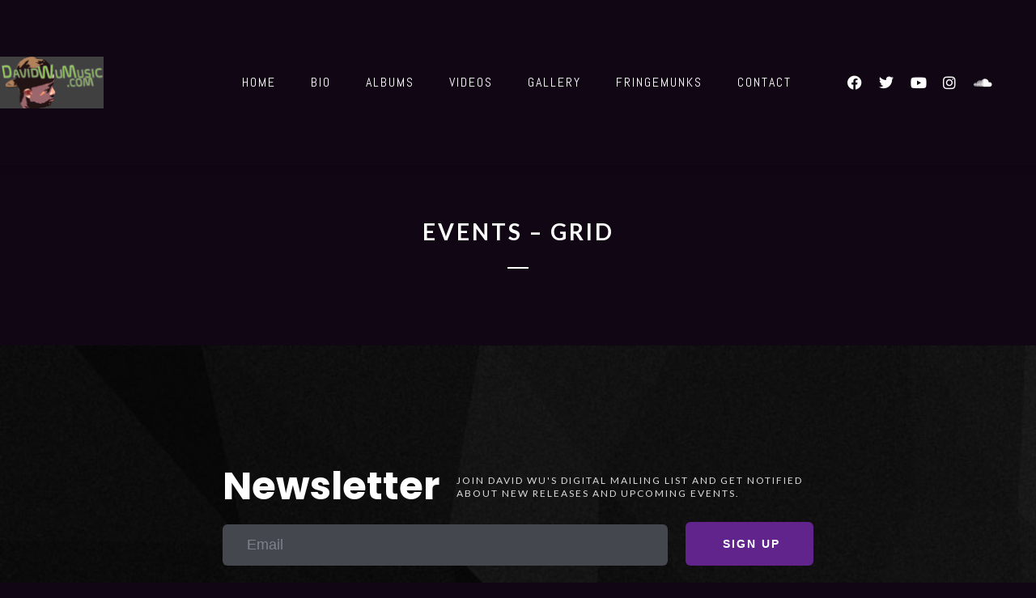

--- FILE ---
content_type: text/css; charset: UTF-8; Last-modified: Saturday 24th of January 2026 07:10:00 PM;charset=UTF-8
request_url: https://davidwumusic.com/?load=custom-style.css&ver=1769281799
body_size: 5257
content:

:root {
  --sr-global-body-bg-color:rgb(16, 6, 20);
  --sr-global-color1:#6400ff;
  --sr-global-color2:#19091f;
  --sr-global-color3:rgb(103, 38, 157);
  --sr-global-text-color1:rgb(149, 134, 164);
  --sr-global-text-color2:#ffffff;
  --sr-global-bt-text-color:#ffffff;
  --sr-global-bt-bg-color:rgb(81, 28, 124);
  --sr-global-bt-text-hover-color:#ffffff;
  --sr-global-bt-bg-hover-color:rgb(103, 38, 157);

}
@media screen and (max-width: 767px){#page-banner .page-banner-content h1.page-title{ font-size:36px;}#page-banner .page-banner-content h1.page-title{ line-height:36px;}#page-banner div.page-banner-content .page-subtitle{ font-size:14px;}#page-banner div.page-banner-content .page-subtitle{ line-height:14px;}#page-banner div.page-banner-content .sr-banner-catnames, #page-banner div.page-banner-content .sr-banner-catnames a{ font-size:14px;}}#overlay { 
	background-repeat: repeat;
	background-position: center center;
	background-attachment: initial;
	background-color: rgb(16, 6, 20);
}
body { 
	background-repeat: repeat;
	background-position: center center;
	background-attachment: initial;
	background-color: rgb(16, 6, 20);
}
#overlay .perspective { 
	background-attachment: initial;
	background-color: rgba(0, 0, 0, 0);
}

a,
code,
.tab-circle,
.wpb_content_element.circle a,
a.button-more,.pages a, .event-pagination button,
.pages .current,
.iron_widget_newsletter input[type="submit"]:hover,
.iron_widget_twitter .twitter-logo,
.iron_widget_twitter .twitter-logo-small,
.tab-circle,
a.sr_it-meta-author-link,
.post-categories a,
.post-tags a,
.comment-content a,
.comment-author .fn,
.comment-author .url,
.comment-reply-link,
.comment-reply-login,
.comment-meta a:hover,
.comment-reply-title small a:hover,
.comments-title,
.woocommerce-Reviews .comment-reply-title,
.woocommerce-Reviews .woocommerce-Reviews-title,
.sonaar-menu-box .nav-menu .current-menu-item > a,
.sonaar-menu-box .nav-menu .current-menu-parent > a,
.sonaar-menu-box .nav-menu .current-menu-ancestor > a,
.iron_widget_recent_tweets .meta .time a,
.carousel .sr_it-datetime,
.article .sr_it-datetime,
.sr_it-single-post time,
.meta .sr_it-datetime,
span.wpcf7-not-valid-tip-no-ajax,
.wpcf7-response-output,
.contact-box .phone,
.error,
.success span,
.concerts-list .title-row .date,
.concerts-list .expanded .title-row .link,
.iron_widget_newsletter label span,
.concerts-list .title-row .link,
.icon-concert-dropdown,
li.expanded .title-row .icon-concert-dropdown,
.media-block a:hover .media-decoration.media-audio,
.media-block a:hover .media-decoration.media-audio,
.media-decoration.media-video,
.carousel .video-box .btn-play,
.terms-list small,
.terms-list [class^="icon-"],
.terms-list [class*=" icon-"],
.nm_mc_form .nm_mc_button:hover,
.footer-wrapper-backtotop:hover,
#sidebar .panel-action,
.tweet_text a,
.iron_widget_newsletter .nm_mc_button input[type="submit"]:hover,
#footer .vc_row .iron_widget_newsletter input[type="submit"]:hover,
#footer .vc_row .nm_mc_form input[type="submit"]:hover,
.iron_widget_newsletter input[type="submit"],
.nm_mc_form input[type="submit"],
.event-more-button,
.sonaar-menu-box .nav-menu li:hover > a,
.sonaar-menu-box ul.nav-menu li.menu-item ul.sub-menu li:hover > a,
.sonaar-menu-box ul.nav-menu ul a:hover,
.sonaar-menu-box .nav-menu ul ul a:hover,
.sonaar-menu-box .nav-menu .has-drop-down ul a:hover,
.sonaar-menu-box .nav-menu li a.backbtn:hover,
.wpb_content_element a,
#sidebar .textwidget a,
.footer__widgets ul a,
.wooprice ins,
.woocommerce ul.products li.product .price,
.woocommerce-page ul.products li.product .price,
.woocommerce div.product span.price,
.woocommerce div.product p.price,
.woocommerce #content div.product span.price,
.woocommerce #content div.product p.price,
.woocommerce-page div.product span.price,
.woocommerce-page div.product p.price,
.woocommerce-page #content div.product span.price,
.woocommerce-page #content div.product p.price,
.wooprice,
.woocommerce .star-rating,
.woocommerce-page .star-rating,
.woocommerce nav.woocommerce-pagination ul li a,
.woocommerce nav.woocommerce-pagination ul li span,
.woocommerce #content nav.woocommerce-pagination ul li a,
.woocommerce #content nav.woocommerce-pagination ul li span,
.woocommerce-page nav.woocommerce-pagination ul li a,
.woocommerce-page nav.woocommerce-pagination ul li span,
.woocommerce-page #content nav.woocommerce-pagination ul li a,
.woocommerce-page #content nav.woocommerce-pagination ul li span,
.woocommerce table.cart a.remove,
.woocommerce #content table.cart a.remove,
.woocommerce-page table.cart a.remove,
.woocommerce-page #content table.cart a.remove,
.woocommerce .woocommerce-product-rating .star-rating,
.woocommerce-page .woocommerce-product-rating .star-rating,
.woo-thanks,
.infobox-icon,
a.back-btn,
.playlist_enabled .player-box .jp-playlist ul li .button,
.button.add_to_cart_button.product_type_simple,
.post-password-form input[type="submit"], .sonaar-menu-box
li:hover > .has-drop-down-a .sub-arrow i,
.social-networks a i:hover,
.sonaar-menu-box .side-menu .social-networks a i:hover,
.woocommerce a.button,
.woocommerce button.button,
.woocommerce input.button,
.woocommerce #respond input#submit,
.woocommerce #content input.button,
.woocommerce-page a.button,
.woocommerce-page button.button,
.woocommerce-page input.button,
.woocommerce-page #respond input#submit,
.woocommerce-page #content input.button,
.woocommerce a.button.alt,
.woocommerce button.button.alt,
.woocommerce input.button.alt,
.woocommerce #respond input#submit.alt,
.woocommerce #content input.button.alt,
.woocommerce-page a.button.alt,
.woocommerce-page button.button.alt,
.woocommerce-page input.button.alt,
.woocommerce-page #respond input#submit.alt,
.woocommerce-page #content input.button.alt,
.shipping-calculator-button,
.articles-classic .text-box a:hover h2,
.articles-classic a.readmore-classic:hover,
article a.more-link:hover,
#commentform .form-submit #submit,
.stickypost i,
.simple-post-txt-wrap a:hover h2,
.player-title-box .track-name,
.audio-holder .jp-playlist ul.tracks-list li.jp-playlist-current div a, .articles-classic .post-categories a:hover, .articles-classic .post-tags a:hover,
.sr_it-videolist-list article:hover i, .sr_it-videolist-list article:hover .sr_it-videolist-item-artist, .sr_it-videolist-list article:hover .sr_it-videolist-item-date, .sr_it-videolist-list article:hover .sr_it-videolist-item-title,a.eg-podcast-skin-element-22 { 
	color: #6400ff;
}

.panel-action:hover,
.album-overlay,
.pages .current,
.media-block a:hover,
.pages a:hover, .event-pagination button:hover,
a.button-more:hover,
.iron_widget_newsletter,
.iron_widget_newsletter input[type="email"],
.nm_mc_form input[type="text"],
#footer .vc_row .newsletter-wrap,
.concerts-list .title-row:hover .buttons .button,
.album-overlay,
.carousel .btn-prev:hover,
.carousel .btn-next:hover,
.carousel .slide a:hover,
.concert-box .hover-box,
.article a:hover,
.pages .current,
.pages a:hover,
.button-more:hover,
a.button,
.comment-form #submit,
.wpcf7-submit,
.filters-block a.active,
.form input[type="submit"],
.concerts-list .title-row .time,
.concerts-list .title-row.has_countdown:hover .buttons,
.concerts-list .expanded .title-row .button,
.concerts-list .expanded .title-row:after,
.iron_widget_newsletter input[type="submit"]:focus,
.iron_widget_newsletter input[type="submit"]:hover,
.select-options .item-selected a,
.concerts-list .expanded .title-row .opener:hover:after,
.concerts-list .title-row .button,
.media-decoration.media-audio,
.tracks-list .btn-play [class^="icon-"],
.tracks-list .btn-play [class*=" icon-"],
.tracks-list .btn-pause [class^="icon-"],
.tracks-list .btn-pause [class*=" icon-"],
.player-box a:hover [class^="icon-"],
.player-box a:hover [class*=" icon-"],
.social-networks a:hover [class^="icon-"],
.social-networks a:hover [class*=" icon-"],
.carousel .video-box .icon-play,
.search-form input[type="submit"],
.iron_widget_videos .video-list article a:hover,
a.back-btn:hover,
.videogrid:hover .text-box,
.page-template-archive-video .media-block:hover .text-box,
.playlist_enabled .player-box .jp-playlist ul li .button:hover,
.button.add_to_cart_button.product_type_simple:hover,
.post-password-form input[type="submit"]:hover,
.title-row.no-countdown:hover,
.woocommerce a.button:hover,
.woocommerce button.button:hover,
.woocommerce input.button:hover,
.woocommerce #respond input#submit:hover,
.woocommerce #content input.button:hover,
.woocommerce-page a.button:hover,
.woocommerce-page button.button:hover,
.woocommerce-page input.button:hover,
.woocommerce-page #respond input#submit:hover,
.woocommerce-page #content input.button:hover,
.woocommerce a.button.alt:hover,
.woocommerce button.button.alt:hover,
.woocommerce input.button.alt:hover,
.woocommerce #respond input#submit.alt:hover,
.woocommerce #content input.button.alt:hover,
.woocommerce-page a.button.alt:hover,
.woocommerce-page button.button.alt:hover,
.woocommerce-page input.button.alt:hover,
.woocommerce-page #respond input#submit.alt:hover,
.woocommerce-page #content input.button.alt:hover,
.woocommerce table.cart a.remove:hover,
.woocommerce #content table.cart a.remove:hover,
.woocommerce-page table.cart a.remove:hover,
.woocommerce-page #content table.cart a.remove:hover,
.shipping-calculator-button:hover,
.woocommerce #content nav.woocommerce-pagination ul li a:focus,
.woocommerce #content nav.woocommerce-pagination ul li a:hover,
.woocommerce #content nav.woocommerce-pagination ul li span.current,
.woocommerce nav.woocommerce-pagination ul li a:focus,
.woocommerce nav.woocommerce-pagination ul li a:hover,
.woocommerce nav.woocommerce-pagination ul li span.current,
.woocommerce-page #content nav.woocommerce-pagination ul li a:focus,
.woocommerce-page #content nav.woocommerce-pagination ul li a:hover,
.woocommerce-page #content nav.woocommerce-pagination ul li span.current,
.woocommerce-page nav.woocommerce-pagination ul li a:focus,
.woocommerce-page nav.woocommerce-pagination ul li a:hover,
.woocommerce-page nav.woocommerce-pagination ul li span.current,
.playlist_enabled .player-box .jp-playlist ul li:hover,
.woocommerce-message .button.wc-forward:hover,
#commentform .form-submit #submit:hover,
ins,.mc4wp-form input[type=submit],
.woocommerce span.onsale,
.woocommerce-page span.onsale,
.podcast-list .sonaar-play-button:hover,
.custombt a.vc_btn3.vc_btn3-color-black.vc_btn3-style-flat:hover { 
	background-color: #6400ff;
}

.tab-circle,a.button-more,
.tab-circle,
input.error,
.event-more-button,
.woocommerce .woocommerce-info,
.woocommerce-page .woocommerce-info,
.woocommerce .woocommerce-message,
.woocommerce-page .woocommerce-message,
.chosen-container-active .chosen-single,
a.back-btn,
.playlist_enabled .player-box .jp-playlist ul li .button,
.button.add_to_cart_button.product_type_simple,
.post-password-form input[type="submit"],
.woocommerce a.button,
.woocommerce button.button,
.woocommerce input.button,
.woocommerce #respond input#submit,
.woocommerce #content input.button,
.woocommerce-page a.button,
.woocommerce-page button.button,
.woocommerce-page input.button,
.woocommerce-page #respond input#submit,
.woocommerce-page #content input.button,
.woocommerce a.button.alt,
.woocommerce button.button.alt,
.woocommerce input.button.alt,
.woocommerce #respond input#submit.alt,
.woocommerce #content input.button.alt,
.woocommerce-page a.button.alt,
.woocommerce-page button.button.alt,
.woocommerce-page input.button.alt,
.woocommerce-page #respond input#submit.alt,
.woocommerce-page #content input.button.alt
.shipping-calculator-button,
.articles-classic a.readmore-classic:hover,
article a.more-link:hover,
#commentform .form-submit #submit,
.page-template-archive-posts-classic-php .media-block.sticky  .holder,
.sr_it-videolist-list article:hover i { 
	border-color: #6400ff;
}

    .media-block a,
    .event-row,
    .tracks-list > li,
    .panel-action,
    .iron_widget_twitter .panel__body,
    .iron_widget_twitter .panel-action,
    .srt_player-container .panel__body,
    .container .iron_widget_newsletter,
    .container .newsletter-wrap,
    .videogrid,
    .iron_widget_videos .video-list article a,
    .articles-classic .media-block .holder,
    .pages a { 
	background-color: #19091f;
}

#sidebar .panel-action:hover,
.iron_widget_newsletter .newsletter-wrap nm_mc_button,
.iron_widget_newsletter input[type="submit"]:hover,
a.button[href]:hover,
.wpb_accordion_section a,
.ui-tabs-anchor { 
	background-color: rgb(103, 38, 157);
}

.comment-respond,
.container .iron_widget_newsletter input[type="email"],
.container .nm_mc_form input[type="text"],
.container .iron_widget_newsletter input[type="submit"],
.container .nm_mc_form input[type="submit"],
.post-password-form input[type="password"],
.wpb_tabs_nav { 
	border-color: rgb(103, 38, 157);
}

.iron_widget_newsletter input[type="email"],
.nm_mc_form input[type="text"],
.nm_mc_form label,
#footer .vc_row .iron_widget_newsletter input[type="submit"],
#footer .vc_row .nm_mc_form input[type="submit"],
.countdown-section,
.countdown-amount,
.countdown-period,
.footer-block .social-networks a,
.footer__widgets,
.footer-row,
.footer__widgets > .iron_widget_newsletter .control-label,
.footer__widgets > .iron_widget_newsletter .form-control,
.footer-row ul,
.footer-row ul a,
.concerts-list .title-row .open-link,
.concerts-list .title-row .button:hover,
.panel__heading,
.panel__footer,
.title-box,
.title-box h2,
.carousel .btn-prev:hover,
.carousel .btn-next:hover,
.media-decoration.media-audio,
#header,
.iosSlider .slider .item .inner .text1 span,
.iosSlider .slider .item .inner .text2 span,
a.button:hover,
.concerts-list,
.title-row:hover .icon-concert-dropdown,
.concerts-list .title-row:hover .button:hover,
.concerts-list .expanded .title-row .button:hover,
.concerts-list .title-row .opener,
.album-listen,
.circle,
.tracks-list,
.tracks-list .button,
.tracks-list .btn-play,
.tracks-list .btn-pause,
.gallery-caption,
.pages .current,
.pages a:hover, .event-pagination button:hover,
a.button-more:hover,
.pages .current,
.form input[type="submit"]:hover,
.comment-form #submit,
.wpcf7-submit,
.comment-form #submit:hover,
.wpcf7-submit:hover,
.concert-box .time,
.video-box .hover-box,
.video-box h2,
.video-box .icon-play,
.pages .current,
.pages a:hover,
.button-more:hover,
.concerts-list .title-row.has_countdown:hover .button:hover,
.concerts-list .title-row.has_countdown:hover .buttons .button,
.iron_widget_newsletter .form-status,
.concerts-list .title-row .button,
.footer__widgets .srt_player-container .info-box,
#footer .vc_row .tweet_text,
#footer .vc_row .nm_mc_error
#footer .vc_row .textwidget,
#footer .vc_row .newsletter-title-wrap h3,
#footer .vc_row .newsletter-description-wrap,
#footer .vc_row .newsletter-description-wrap p,
a.button,
play-button,
.darker-overlay h1,
.darker-overlay h2,
.darker-overlay h3,
.darker-overlay h4,
.darker-overlay h5,
.darker-overlay h6,
#footer .vc_row .wp-calendar,
#footer .vc_row p,
#footer .vc_row ul,
#footer .vc_row li,
#footer .vc_row dl,
#footer .vc_row dt,
#footer .vc_row dd,
#footer .vc_row ol,
#footer .vc_row pre,
#footer .vc_row tr,
#footer .vc_row td,
#footer .vc_row th,
#sidebar .button.wc-forward,
.post-password-form input[type="password"],
#footer .vc_row .iron_widget_newsletter .newsletter-wrap .control-description,
#footer .vc_row .iron_widget_newsletter .nm_mc_button:hover { 
	color: rgb(149, 134, 164);
}
.comment-list > li:after, .comment-list .children > li:before, .comment-reply-title, .woocommerce-page.single-product div.product .woocommerce-Tabs-panel--additional_information.panel, .single-product table.shop_attributes, .woocommerce-page div.product .woocommerce-tabs ul.tabs:before, .woocommerce-page #reviews #comments ol.commentlist li .comment-text, .sr_it-videolist-list li { 
	border-color: #ffffff;
}

body,
.video-post,
.sr_it-single-post h2,
.concerts-list .title-row .sr_it-datetime,
.event-row .sr_it-datetime,
.tab-title,
.tab-title .excerpt,
.tracks-list .name,
.comment-reply-title,
h2.widgettitle,
#sidebar .panel__heading,
#sidebar .panel__heading h3,
.media-block .sr_it-datetime,
.media-block .meta-simple,
.media-block .category,
.form input[type="submit"],
.concerts-list .title-row .time,
.concerts-list .expanded .title-row .button,
.post_grid .tab-text time.sr_it-datetime,
h1,
h3.widgettitle,
.excerpt p,
.tweet_text,
.available-now,
.release-date,
.container .nm_mc_form input[type="text"],
.container .nm_mc_form label,
.container .nm_mc_error,
#sidebar .nm_mc_error,
.event-row .button,
.media-block h2,
.tracks-list > li:before,
.tab-date,
.videogrid .text-box h2,
.control-description,
.wpb_content_element,
.lighter-overlay h1,
.lighter-overlay h2,
.lighter-overlay h3,
.lighter-overlay h4,
.lighter-overlay h5,
.lighter-overlay h6,
#sidebar .textwidget,
ul,
li,
dl,
dt,
dd,
ol,
pre,
tr,
td,
th,
.wooprice del,
.woocommerce .woocommerce-message,
.woocommerce .woocommerce-error,
.woocommerce .woocommerce-info,
.woocommerce-page .woocommerce-message,
.woocommerce-page .woocommerce-error,
.woocommerce-page .woocommerce-info,
.description_tab,
.reviews_tab,
h3,
.panel-action:hover,
.sr_it-videolist-container .sr_it-videolist-item-title, .sr_it-videolist-item-artist, .sr_it-videolist-item-date { 
	color: #ffffff;
}
.sr_it-videolist-list .sonaar-play-button polygon, .sr_it-videolist-list .sonaar-play-button rect, .sr_it-videolist-list .sonaar-play-button path { 
	fill: #ffffff;
}
.sr_it-videolist-list .sonaar-play-button .sonaar-play-circle circle { 
	stroke: #ffffff;
}
.sr_it-videolist-list article:hover .sonaar-play-button polygon, .sr_it-videolist-list article:hover .sonaar-play-button rect, .sr_it-videolist-list article:hover .sonaar-play-button path { 
	fill: #6400ff;
}
.sr_it-videolist-list article:hover .sonaar-play-button .sonaar-play-circle circle { 
	stroke: #6400ff;
}
.buttons-block svg { 
	fill: rgb(149, 134, 164);
}

.sonaar-menu-box .side-menu,
.sonaar-menu-box .nav-menu .sub-menu,
.sonaar-menu-box .nav-menu .children { 
	background-attachment: initial;
	background-color: #000000;
}
ul.header-top-menu { 
	background-color: rgba(255, 255, 255, 0);
}
.fill-menuicon { 
	fill: #ffffff;
}
.menu-toggle.toggled span.svgfill { 
	background-color: #ffffff;
}
ul.header-top-menu li a { 
	font-size: 16px;
}
body, .single-product th, .single-product td, .single-product tr, .comment-text { 
	font-family: Lato;
	font-weight: 400;
	font-style: normal;
	font-size: 18px;
	line-height: 34px;
	color: #ffffff;
}
.sonaar-menu-box .nav-menu li a { 
	margin-top: 2px;
	margin-bottom: 2px;
}
h1, #sonaar-player.srt_sticky-player .playlist-title { 
	font-family: Lato;
	font-weight: 700;
	font-style: normal;
	font-size: 28px;
	line-height: 28px;
	text-transform: uppercase;
	color: #ffffff;
}
h2, .sr_it-single-post h2, .text-box h2, .video-box h2, .title-box h2 { 
	font-family: Lato;
	font-weight: 700;
	font-style: normal;
	font-size: 28px;
	line-height: 28px;
	text-transform: uppercase;
	color: #ffffff;
}
h3, h3.widgettitle, .sr_it-playlist-title { 
	font-family: Lato;
	font-weight: 700;
	font-style: normal;
	font-size: 22px;
	line-height: 22px;
	color: #ffffff;
}
h4 { 
	font-family: Lato;
	font-weight: 700;
	font-style: normal;
	font-size: 22px;
	line-height: 22px;
	color: #ffffff;
	letter-spacing: 2px;
	border-color: #ffffff;
}
h5 { 
	font-family: Lato;
	font-weight: 700;
	font-style: normal;
	letter-spacing: 2px;
}
h6 { 
	font-family: Lato;
	font-weight: 700;
	font-style: normal;
	font-size: 16px;
	line-height: 28px;
	color: #ffffff;
	letter-spacing: 1px;
}
.news .media-block h2, .iron_widget_recent_posts .news .media-block h2, .videogrid .text-box h2, .articles-classic .text-box h2 { 
	color: #ffffff;
}
a.panel-action.panel-action__label { 
	font-family: Lato;
	font-weight: 700;
	font-style: normal;
	font-size: 17px;
	line-height: 17px;
	color: #ffffff;
	letter-spacing: 4px;
}
a.button-widget, .vc_btn3, .podcast-filter, .sonaar-filters .esg-filterbutton, .sonaar-filters .esg-navigationbutton.esg-loadmore, .sonaar-filters input.eg-search-input, .esg-sortbutton, .esg-selected-filterbutton,a.bt_rss_subscribe { 
	font-family: Abel;
	font-weight: 600;
}
.sonaar-filters .esg-filterbutton, .sonaar-filters .esg-navigationbutton.esg-loadmore, .sonaar-filters .esg-sortbutton, .sonaar-filters .esg-cartbutton, .podcast-filter li, .esg-sortbutton, a.bt_rss_subscribe { 
	color: #ffffff;
	background-color: rgb(81, 28, 124);
}
.sonaar-filters .esg-filterbutton:hover, .podcast-filter li:hover, .sonaar-filters .esg-navigationbutton.esg-loadmore:hover, .podcast-filter li:hover, .esg-sortbutton:hover,a.bt_rss_subscribe:hover { 
	color: #ffffff;
}
.sonaar-filters .esg-filterbutton:hover, .podcast-filter li:hover, .sonaar-filters .esg-navigationbutton.esg-loadmore:hover, .podcast-filter li:hover, .esg-sortbutton:hover, a.bt_rss_subscribe:hover { 
	background-color: rgb(103, 38, 157);
}
.sonaar-filters .esg-filterbutton.selected { 
	background-color: #ffffff;
	color: rgb(81, 28, 124);
}
h1 { 
	letter-spacing: 3px;
}
h2 { 
	letter-spacing: 3px;
}
h3 { 
	letter-spacing: 2px;
}
a.button-widget, .vc_btn3, .podcast-filter, .sonaar-filters .esg-filterbutton, .sonaar-filters .esg-navigationbutton.esg-loadmore, .esg-sortbutton { 
	letter-spacing: 2px;
}
.listing-section .holder:hover h2, .listing-section .media-block .holder:hover .meta-simple, .listing-section .media-block .holder:hover .sr_it-datetime { 
	color: #ffffff;
}
span.heading-t, span.heading-b { 
	background-color: #ffffff;
}
span.heading-t3, span.heading-b3 { 
	background-color: #ffffff;
}
.lighter-overlay span.heading-t, .lighter-overlay span.heading-b { 
	background-color: #ffffff;
}
.lighter-overlay span.heading-t3, .lighter-overlay span.heading-b3 { 
	background-color: #ffffff;
}
.darker-overlay span.heading-t, .darker-overlay span.heading-b { 
	background-color: rgb(149, 134, 164);
}
.darker-overlay span.heading-t3, .darker-overlay span.heading-b3 { 
	background-color: rgb(149, 134, 164);
}
.single-album .sr_it-single-post.featured, .single-album #sidebar { 
	background-color: rgb(16, 6, 20);
}
.logo-desktop, .classic-menu .logo img { 
	height: 105px;
}
.page-banner-row { 
	max-width: 1230px;
}
.sr-vertical-line-holder .sr-vertical-line { 
	background-color: rgba(255,255,255,0.05);
}
.container, .classic-menu.incontainer .menu-container { 
	max-width: 1230px;
}
.color1_txt, .color1_txt p { 
	color: #6400ff;
}
.color1_bg { 
	background-color: #6400ff;
}
.color3_txt, .color3_txt p { 
	color: #19091f;
}
.color3_bg { 
	background-color: #19091f;
}
.color4_txt, .color4_txt p { 
	color: rgb(103, 38, 157);
}
.color4_bg { 
	background-color: rgb(103, 38, 157);
}
.color5_txt { 
	color: rgb(149, 134, 164);
}
.color5_bg { 
	background-color: rgb(149, 134, 164);
}
.color6_txt { 
	color: #ffffff;
}
.color6_bg { 
	background-color: #ffffff;
}
.menu-toggle span { 
	background-color: #ffffff;
}
#page-banner .page-banner-content .sr-banner-catnames, #page-banner .page-banner-content .sr-banner-catnames a { 
	font-family: Abel;
	font-weight: 300;
}
.podcast-banner h1.page-title { 
	font-size: 42px;
	line-height: 42px;
}
.podcast-banner .page-subtitle { 
	font-size: 21px;
	line-height: 21px;
}
ul.header-top-menu li a{color:#ffffff;}.menu-toggle-off polygon{
    fill:#ffffff;
}.sr-it-event-date .sr-it-date-years, .iron_widget_events .pagination li, .iron_widget_events .pagination li a{ color: rgb(255, 255, 255);}.iron_podcast_player{ background: linear-gradient(rgb(0, 0, 0),rgb(0, 0, 0));}.sr-it-date-day, .sr_it-event-title { 
	font-family: Abel;
	font-size: 32px;
	color: rgb(255, 255, 255);
}
.sr_it-event-title { 
	letter-spacing: -1px;
}
.sr-it-date-years, .sr_it-event-info, .concerts-list .nothing-found { 
	font-family: Abel;
	font-size: 16px;
	color: rgb(255, 255, 255);
}
.concerts-list { 
	background-color: rgb(48, 17, 71);
}
.concerts-list .countdown-block { 
	font-family: Abel;
	font-size: 21px;
	color: rgb(107, 39, 162);
	letter-spacing: 0px;
}
.event-list-countdown { 
	background-color: rgba(255, 255, 255, 0);
}
.event-link { 
	padding-top: 40px;
	padding-bottom: 40px;
}
.concerts-list .event, .concerts-list:first-of-type, .sr_it-event-main { 
	border-color: rgba(0, 0, 0, 0);
}
.events-bar { 
	border-top-color: rgba(0, 0, 0, 0);
}
span.events-bar-artists select { 
	border-color: rgb(255, 255, 255);
}
.events-bar, .events-bar select { 
	background-color: rgba(81, 28, 124, 0.19);
}
span.events-bar-title, .events-bar-artists select { 
	font-family: Abel;
	font-size: 21px;
	color: rgb(255, 255, 255);
}
span.events-bar-title { 
	letter-spacing: -1px;
}
span.events-bar-artists:after { 
	border-top-color: rgb(255, 255, 255);
	border-bottom-color: rgb(255, 255, 255);
}
.sr_it-event-buttons .button { 
	color: rgb(149, 134, 164);
	background-color: rgb(81, 28, 124);
}
.sr_it-event-buttons .button[href]:hover { 
	color: rgb(255, 255, 255);
}
.sr_it-event-buttons .button:hover { 
	background-color: rgb(107, 39, 162);
}
@media only screen and (min-width: 1024px){
    .concerts-list .event:hover{ background:rgb(37, 12, 52);}
    .concerts-list .event:hover .sr_it-event-title, .concerts-list .event:hover .sr-it-date-day, .concerts-list .event:hover .sr-it-date-years, .concerts-list .event:hover .sr_it-event-info{ color:rgb(255, 255, 255);}
    
}.srt_player-container .iron-audioplayer .playlist .audio-track path,.srt_player-container .iron-audioplayer .playlist .audio-track rect, .srt_player-container .playlist .store-list svg { 
	fill: rgb(95, 32, 147);
}
.srt_player-container .iron-audioplayer .playlist a { 
	color: rgb(95, 32, 147);
}
.srt_player-container .audio-playing .playlist .current .audio-track { 
	color: rgb(95, 32, 147);
}
.srt_player-container .iron-audioplayer .playlist .audio-track, .srt_player-container .iron-audioplayer .playlist .track-number, .srt_player-container .iron-audioplayer .sr_it-playlist-title { 
	font-family: Abel;
	font-size: 18px;
	color: rgb(255, 255, 255);
}
.srt_player-container.sonaar_artist_player .player .control .previous, .srt_player-container.sonaar_artist_player .player .control .next, .srt_player-container.sonaar_artist_player .player .control .play { 
	fill: rgb(95, 32, 147);
}
.sonaar_artist_player .playerNowPlaying .metadata { 
	font-family: Abel;
	font-size: 23px;
	color: rgb(255, 255, 255);
}
.srt_player-container.sonaar_artist_player .playerNowPlaying .metadata .track-name, .srt_player-container.sonaar_artist_player .playerNowPlaying .metadata .album-title, .srt_player-container.sonaar_artist_player { 
	background-color: rgb(0, 0, 0);
}
.iron_music_player .control rect, .iron_music_player .control path, .iron_music_player .control polygon { 
	fill: rgb(95, 32, 147);
}
.srt_player-container.sonaar_artist_player .spectro rect, .iron_music_player .spectro rect { 
	fill: rgb(95, 32, 147);
}
#sonaar-player.srt_sticky-player .player .wavesurfer .timing, #sonaar-player.srt_sticky-player .sr_skip_number { 
	color: rgb(129, 129, 129);
}
#sonaar-player.srt_sticky-player .playerNowPlaying .metadata, #sonaar-player.srt_sticky-player .playlist .tracklist li, #sonaar-player.srt_sticky-player .playlist .track-artist { 
	font-family: Abel;
	font-size: 18px;
	color: rgb(129, 129, 129);
}
#sonaar-player.srt_sticky-player .album-title { 
	color: rgb(129, 129, 129);
}
#sonaar-player.srt_sticky-player .player, #sonaar-player.srt_sticky-player .store, #sonaar-player.srt_sticky-player .player .wavesurfer .volume .slider-container { 
	background-color: rgb(14, 5, 22);
}
#sonaar-player.srt_sticky-player .player, #sonaar-player.srt_sticky-player .player .wavesurfer .volume .slider-container { 
	border-color: rgb(95, 32, 147);
}
#sonaar-player.srt_sticky-player .close.btn_playlist:before, #sonaar-player.srt_sticky-player .close.btn_playlist:after { 
	border-color: rgb(95, 32, 147);
}
#sonaar-player.srt_sticky-player .player .wavesurfer .volume .slider-container:after { 
	border-top-color: rgb(14, 5, 22);
}
#sonaar-player.srt_sticky-player .player .wavesurfer .volume .slider-container:before { 
	border-top-color: rgb(95, 32, 147);
}
#sonaar-player.srt_sticky-player .close.btn-player, #sonaar-player.srt_sticky-player .mobileProgress { 
	background-color: rgb(95, 32, 147);
}
.ui-slider-handle, .ui-slider-range { 
	background-color: rgb(95, 32, 147);
}
.volume .slider-container .slide:before { 
	background-color: rgb(95, 32, 147);
}
#sonaar-player.srt_sticky-player .playlist .playlist-title, #sonaar-player.srt_sticky-player .playlist .track-artist { 
	color: rgb(95, 32, 147);
}
#sonaar-player.srt_sticky-player .playlist button.play, #sonaar-player.srt_sticky-player.list-type-podcast .playlist .tracklist .sonaar-callToAction, #sonaar-player.srt_sticky-player.list-type-podcast .store .track-store li a { 
	background-color: rgb(95, 32, 147);
}
#sonaar-player.srt_sticky-player .playlist button.play, #sonaar-player.srt_sticky-player.list-type-podcast .playlist .tracklist .sonaar-callToAction { 
	color: rgb(14, 5, 22);
}
#sonaar-player.srt_sticky-player .playlist .tracklist li, #sonaar-player.srt_sticky-player .playlist .tracklist li a, #sonaar-player.srt_sticky-player .player .store .track-store li a, #sonaar-player.srt_sticky-player .track-store li, #sonaar-player.srt_sticky-player .sonaar-extend-button { 
	color: rgb(129, 129, 129);
}
#sonaar-player.srt_sticky-player .playlist .tracklist li.active, #sonaar-player.srt_sticky-player .playlist .tracklist li.active a { 
	color: rgb(95, 32, 147);
}
#sonaar-player.srt_sticky-player.list-type-podcast .player .store .track-store li a, #sonaar-player.srt_sticky-player .sr_speedRate div { 
	color: rgb(14, 5, 22);
}
#sonaar-player.srt_sticky-player .track-store svg { 
	fill: rgb(129, 129, 129);
}
#sonaar-player.srt_sticky-player .playlist .tracklist li.active svg { 
	fill: rgb(95, 32, 147);
}
#sonaar-player.srt_sticky-player .mobileProgressing, #sonaar-player.srt_sticky-player .progressDot { 
	background-color: rgb(129, 129, 129);
}
#sonaar-player.srt_sticky-player { 
	background-color: rgba(14, 5, 22, 0.90);
}
.srt_player-container .playlist .sr_it-playlist-title, .srt_player-container .sr_it-playlist-artists, .srt_player-container .sr_it-playlist-release-date { 
	color: rgb(255, 255, 255);
}
#sonaar-player.srt_sticky-player .control polygon, #sonaar-player.srt_sticky-player .control path, #sonaar-player.srt_sticky-player .control rect, #sonaar-player.srt_sticky-player .control rect, #sonaar-player.srt_sticky-player .control path, #sonaar-player.srt_sticky-player .control polygon { 
	fill: rgb(95, 32, 147);
}
#sonaar-player.srt_sticky-player .playlist .track-number svg path, #sonaar-player.srt_sticky-player .playlist .track-number svg rect { 
	fill: rgb(129, 129, 129);
}
#sonaar-player.srt_sticky-player .control rect, #sonaar-player.srt_sticky-player .control path, #sonaar-player.srt_sticky-player .control polygon, .srt_sticky-player .volume .icon path, #sonaar-player.srt_sticky-player .shuffle path { 
	fill: rgb(129, 129, 129);
}
#sonaar-player.srt_sticky-player .sr_speedRate div { 
	background-color: rgb(129, 129, 129);
}
#sonaar-player.srt_sticky-player .close.btn-player rect { 
	fill: rgb(14, 5, 22);
}
#sonaar-player.srt_sticky-player .close.btn-player.enable:after, #sonaar-player.srt_sticky-player .close.btn-player.enable:before { 
	border-color: rgb(14, 5, 22);
}
#sonaar-player.srt_sticky-player .wave-custom .wave-base rect { 
	fill: rgb(95, 32, 147);
}
#sonaar-player.srt_sticky-player .wave-custom .wave-progress rect { 
	fill: rgb(129, 129, 129);
}
@media only screen and (max-width: 860px){
    #sonaar-player.srt_sticky-player{
        background-color: rgba(14, 5, 22, 1);
    }
    #sonaar-player.srt_sticky-player .playlist .playlist-title{
        background:rgb(14, 5, 22)
    }
}body:not(.elementor-page) .sonaar-podcast-list-item, .podcastshow-episodes .sonaar-podcast-list-item{ background: linear-gradient(rgb(0, 0, 0),rgb(0, 0, 0));}.sonaar-podcast-list-item, .sonaar-podcast-list-item time{ color:rgb(0, 0, 0);}.sonaar-podcast-list-item{ font-family:Abel;}.elementor-widget-container .iron_podcast_player { 
	background-color: rgb(0, 0, 0);
}
.iron_podcast_player.srt_player-container .iron-audioplayer { 
	font-family: Abel;
	font-size: 18px;
	color: rgb(0, 0, 0);
}
.iron_podcast_player .sonaar-callToAction { 
	background-color: rgb(0, 0, 0);
	color: rgb(0, 0, 0);
}
.iron_podcast_player .control rect, .iron_podcast_player .control path, .iron_podcast_player .control polygon, .sonaar-play-button path, .sonaar-play-button rect { 
	fill: rgb(127, 127, 127);
}
.iron_podcast_player .play, .sonaar-play-button { 
	border-color: rgb(127, 127, 127);
}
.sonaar-podcast-list-item .sonaar-callToAction { 
	color: rgb(0, 0, 0);
	background-color: rgb(0, 0, 0);
}
.sonaar-podcast-list-item .sr_it-item-title { 
	font-family: Abel;
	font-size: 18px;
	color: rgb(0, 0, 0);
}
.elementor-widget-container .sonaar-podcast-list-item { 
	background-color: rgb(0, 0, 0);
}
.sonaar-podcast-list-item.sr-button-left:not(.no-image) .sonaar-play-button .sonaar-play-circle circle { 
	fill: rgb(0, 0, 0);
}
.sonaar-play-button .sonaar-play-circle circle { 
	stroke: rgb(127, 127, 127);
}


--- FILE ---
content_type: text/css
request_url: https://davidwumusic.com/wp-content/uploads/elementor/css/post-6003.css?ver=1768205905
body_size: 1149
content:
.elementor-6003 .elementor-element.elementor-element-6b6fe9f > .elementor-container > .elementor-column > .elementor-widget-wrap{align-content:center;align-items:center;}.elementor-6003 .elementor-element.elementor-element-6b6fe9f.sr_sticky_showup{background-color:#000000;padding:0px 0px 0px 0px;box-shadow:0px 0px 10px 0px rgba(0,0,0,0.5);}.elementor-6003 .elementor-element.elementor-element-6b6fe9f{box-shadow:0px 0px 10px 0px rgba(0, 0, 0, 0.21);transition:background 0.3s, border 0.3s, border-radius 0.3s, box-shadow 0.3s;margin-top:0px;margin-bottom:50px;padding:60px 0px 60px 0px;}.elementor-6003 .elementor-element.elementor-element-6b6fe9f > .elementor-background-overlay{transition:background 0.3s, border-radius 0.3s, opacity 0.3s;}.elementor-6003 .elementor-element.elementor-element-8daab8f > .elementor-element-populated{padding:0px 0px 0px 0px;}.elementor-6003 .elementor-element.elementor-element-3098e3a > .elementor-widget-container{margin:0px 0px -10px 0px;}.elementor-6003 .elementor-element.elementor-element-3098e3a .sr-site-logo-container, .elementor-6003 .elementor-element.elementor-element-3098e3a .sr-caption-width figcaption{text-align:left;}.elementor-6003 .elementor-element.elementor-element-3098e3a .sr-site-logo .sr-site-logo-container img{max-height:90px;width:auto;}.sr_sticky_showup .elementor-element-3098e3a .sr-site-logo .sr-site-logo-container img{max-height:45px!important;width:auto!important;}.elementor-6003 .elementor-element.elementor-element-3098e3a .sr-site-logo-container .sr-site-logo-img{border-style:none;}.elementor-6003 .elementor-element.elementor-element-3098e3a .widget-image-caption{margin-top:0px;margin-bottom:0px;}.elementor-6003 .elementor-element.elementor-element-68bafac.elementor-column > .elementor-widget-wrap{justify-content:flex-end;}.elementor-6003 .elementor-element.elementor-element-68bafac > .elementor-widget-wrap > .elementor-widget:not(.elementor-widget__width-auto):not(.elementor-widget__width-initial):not(:last-child):not(.elementor-absolute){margin-bottom:0px;}.elementor-6003 .elementor-element.elementor-element-ae94dba .sr-menu--vertical .menu-item a{text-align:left;}.elementor-6003 .elementor-element.elementor-element-ae94dba{width:auto;max-width:auto;}.elementor-6003 .elementor-element.elementor-element-ae94dba .sr-e-menu-toggle{margin:0 auto;}.elementor-6003 .elementor-element.elementor-element-ae94dba .menu-item{font-family:"Abel", Sans-serif;font-size:16px;text-transform:uppercase;letter-spacing:2px;}.elementor-6003 .elementor-element.elementor-element-ae94dba .menu-item a{color:#FFFFFF;padding-left:20px;padding-right:20px;padding-top:15px;padding-bottom:15px;}.elementor-6003 .elementor-element.elementor-element-ae94dba .menu-item a:hover,
					.elementor-6003 .elementor-element.elementor-element-ae94dba .menu-item a:focus,
					.elementor-6003 .elementor-element.elementor-element-ae94dba .menu-item a:active{color:#A849F3;}.elementor-6003 .elementor-element.elementor-element-ae94dba .sub-menu .menu-item a{color:#FFFFFF;background-color:#000000;padding-left:20px;padding-right:20px;padding-top:15px;padding-bottom:15px;}.elementor-6003 .elementor-element.elementor-element-ae94dba .sub-menu .menu-item:not(.active) a:hover,
					.elementor-6003 .elementor-element.elementor-element-ae94dba .sub-menu .menu-item:not(.active) a:focus{color:#000000;background-color:#FFFFFF;}.elementor-6003 .elementor-element.elementor-element-ae94dba .sr-e-mobile.sr-menu--vertical{background-color:#fff;}.elementor-6003 .elementor-element.elementor-element-0d08a79{--grid-template-columns:repeat(0, auto);width:auto;max-width:auto;--icon-size:18px;--grid-column-gap:0px;--grid-row-gap:0px;}.elementor-6003 .elementor-element.elementor-element-0d08a79 .elementor-widget-container{text-align:right;}.elementor-6003 .elementor-element.elementor-element-0d08a79 > .elementor-widget-container{margin:0px 40px 0px 40px;}.elementor-6003 .elementor-element.elementor-element-0d08a79 .elementor-social-icon{background-color:#02010100;}.elementor-6003 .elementor-element.elementor-element-0d08a79 .elementor-social-icon i{color:#FFFFFF;}.elementor-6003 .elementor-element.elementor-element-0d08a79 .elementor-social-icon svg{fill:#FFFFFF;}.elementor-6003 .elementor-element.elementor-element-0d08a79 .elementor-social-icon:hover i{color:#A849F3;}.elementor-6003 .elementor-element.elementor-element-0d08a79 .elementor-social-icon:hover svg{fill:#A849F3;}.elementor-6003 .elementor-element.elementor-element-b1d3542 > .elementor-container > .elementor-column > .elementor-widget-wrap{align-content:center;align-items:center;}.elementor-6003 .elementor-element.elementor-element-b1d3542.sr_sticky_showup{background-color:#000000;padding:0px 0px 0px 0px;box-shadow:0px 0px 10px 0px rgba(0,0,0,0.5);}.elementor-6003 .elementor-element.elementor-element-b1d3542{box-shadow:0px 0px 10px 0px rgba(0, 0, 0, 0.21);transition:background 0.3s, border 0.3s, border-radius 0.3s, box-shadow 0.3s;margin-top:0px;margin-bottom:75px;padding:60px 0px 60px 0px;}.elementor-6003 .elementor-element.elementor-element-b1d3542 > .elementor-background-overlay{transition:background 0.3s, border-radius 0.3s, opacity 0.3s;}.elementor-6003 .elementor-element.elementor-element-feaeb6d > .elementor-element-populated{padding:0px 0px 0px 0px;}.elementor-6003 .elementor-element.elementor-element-debc452 > .elementor-widget-container{margin:0px 0px -10px 0px;}.elementor-6003 .elementor-element.elementor-element-debc452 .sr-site-logo-container, .elementor-6003 .elementor-element.elementor-element-debc452 .sr-caption-width figcaption{text-align:left;}.elementor-6003 .elementor-element.elementor-element-debc452 .sr-site-logo .sr-site-logo-container img{max-height:90px;width:auto;}.sr_sticky_showup .elementor-element-debc452 .sr-site-logo .sr-site-logo-container img{max-height:45px!important;width:auto!important;}.elementor-6003 .elementor-element.elementor-element-debc452 .sr-site-logo-container .sr-site-logo-img{border-style:none;}.elementor-6003 .elementor-element.elementor-element-debc452 .widget-image-caption{margin-top:0px;margin-bottom:0px;}.elementor-6003 .elementor-element.elementor-element-6554078.elementor-column > .elementor-widget-wrap{justify-content:flex-end;}.elementor-6003 .elementor-element.elementor-element-6554078 > .elementor-widget-wrap > .elementor-widget:not(.elementor-widget__width-auto):not(.elementor-widget__width-initial):not(:last-child):not(.elementor-absolute){margin-bottom:0px;}body .sr-offcanvas-content-823c2f8{background-color:#000000;}.elementor-6003 .elementor-element.elementor-element-823c2f8 .sr-offcanvas-toggle{direction:rtl;background-color:#00000000;}.elementor-6003 .elementor-element.elementor-element-823c2f8{width:auto;max-width:auto;}.sr-offcanvas-content-open.sr-offcanvas-content-left[sr-oc-transition="push"] .sr-offcanvas-container.sr-offcanvas-content-visible>header .sr-sticky,
                    .sr-offcanvas-content-open.sr-offcanvas-content-left[sr-oc-transition="reveal"] .sr-offcanvas-container.sr-offcanvas-content-visible:after,
                    .sr-offcanvas-content-open.sr-offcanvas-content-left[sr-oc-transition="reveal"] .sr-offcanvas-container.sr-offcanvas-content-visible>header .sr-sticky,
                    .sr-offcanvas-content-open.sr-offcanvas-content-left[sr-oc-transition="push"] .sr-offcanvas-container.sr-offcanvas-content-visible #sonaar-player.srt_sticky-player.enable,
                    .sr-offcanvas-content-open.sr-offcanvas-content-left[sr-oc-transition="reveal"] .sr-offcanvas-container.sr-offcanvas-content-visible #sonaar-player.srt_sticky-player.enable,
                    .sr-offcanvas-content-open.sr-offcanvas-content-left[sr-oc-transition="push"] .sr-offcanvas-container.sr-offcanvas-content-visible #overlay, 
                    .sr-offcanvas-content-open.sr-offcanvas-content-left[sr-oc-transition="reveal"] .sr-offcanvas-container.sr-offcanvas-content-visible #overlay, 
                    .sr-offcanvas-content-open.sr-offcanvas-content-left[sr-oc-transition="push"] .sr-offcanvas-container.sr-offcanvas-content-visible #pusher,
                    .sr-offcanvas-content-open.sr-offcanvas-content-left[sr-oc-transition="reveal"] .sr-offcanvas-container.sr-offcanvas-content-visible #pusher,
                    .elementor-html .block-template.sr-offcanvas-content-open.sr-offcanvas-content-left[sr-oc-transition="push"] .sr-offcanvas-container.sr-offcanvas-content-visible,
                    .elementor-html .block-template.sr-offcanvas-content-open.sr-offcanvas-content-left[sr-oc-transition="reveal"] .sr-offcanvas-container.sr-offcanvas-content-visible{transform:translateX(500px);}.sr-offcanvas-content-open.sr-offcanvas-content-left[sr-oc-transition="push"] .sr-offcanvas-container.sr-offcanvas-content-visible #sonaar-player.srt_sticky-player:not(.enable),
                    .sr-offcanvas-content-open.sr-offcanvas-content-left[sr-oc-transition="reveal"] .sr-offcanvas-container.sr-offcanvas-content-visible #sonaar-player.srt_sticky-player:not(.enable){transform:translate3d(500px, 94px, 0);}.sr-offcanvas-content-open.sr-offcanvas-content-right[sr-oc-transition="push"] .sr-offcanvas-container.sr-offcanvas-content-visible>header .sr-sticky,
                    .sr-offcanvas-content-open.sr-offcanvas-content-right[sr-oc-transition="reveal"] .sr-offcanvas-container.sr-offcanvas-content-visible:after,
                    .sr-offcanvas-content-open.sr-offcanvas-content-right[sr-oc-transition="reveal"] .sr-offcanvas-container.sr-offcanvas-content-visible>header .sr-sticky,
                    .sr-offcanvas-content-open.sr-offcanvas-content-right[sr-oc-transition="push"] .sr-offcanvas-container.sr-offcanvas-content-visible #sonaar-player.srt_sticky-player.enable,
                    .sr-offcanvas-content-open.sr-offcanvas-content-right[sr-oc-transition="reveal"] .sr-offcanvas-container.sr-offcanvas-content-visible #sonaar-player.srt_sticky-player.enable,
                    .sr-offcanvas-content-open.sr-offcanvas-content-right[sr-oc-transition="push"] .sr-offcanvas-container.sr-offcanvas-content-visible #overlay, 
                    .sr-offcanvas-content-open.sr-offcanvas-content-right[sr-oc-transition="reveal"] .sr-offcanvas-container.sr-offcanvas-content-visible #overlay, 
                    .sr-offcanvas-content-open.sr-offcanvas-content-right[sr-oc-transition="push"] .sr-offcanvas-container.sr-offcanvas-content-visible #pusher,
                    .sr-offcanvas-content-open.sr-offcanvas-content-right[sr-oc-transition="reveal"] .sr-offcanvas-container.sr-offcanvas-content-visible #pusher,
                    .elementor-html .block-template.sr-offcanvas-content-open.sr-offcanvas-content-right[sr-oc-transition="push"] .sr-offcanvas-container.sr-offcanvas-content-visible,
                    .elementor-html .block-template.sr-offcanvas-content-open.sr-offcanvas-content-right[sr-oc-transition="reveal"] .sr-offcanvas-container.sr-offcanvas-content-visible{transform:translateX(-500px);}.sr-offcanvas-content-open.sr-offcanvas-content-right[sr-oc-transition="push"] .sr-offcanvas-container.sr-offcanvas-content-visible #sonaar-player.srt_sticky-player:not(.enable),
                    .sr-offcanvas-content-open.sr-offcanvas-content-right[sr-oc-transition="reveal"] .sr-offcanvas-container.sr-offcanvas-content-visible #sonaar-player.srt_sticky-player:not(.enable){transform:translate3d(-500px, 94px, 0);}.sr-offcanvas-content-823c2f8{width:500px;}.elementor-6003 .elementor-element.elementor-element-823c2f8 .sr-offcanvas-toggle .sr-toggle-text{font-family:"Abel", Sans-serif;font-size:14px;font-weight:700;text-transform:uppercase;letter-spacing:2px;}.elementor-6003 .elementor-element.elementor-element-823c2f8 .sr-offcanvas-toggle-wrap{text-align:left;}.elementor-6003 .elementor-element.elementor-element-823c2f8 .sr-offcanvas-toggle-wrap .sr-offcanvas-toggle-icon{font-size:28px;}.elementor-6003 .elementor-element.elementor-element-823c2f8 .sr-offcanvas-toggle:hover{color:#A849F3;}.elementor-6003 .elementor-element.elementor-element-823c2f8 .sr-offcanvas-toggle:hover svg{fill:#A849F3;}.sr-offcanvas-close-823c2f8{color:#FFFFFF;}.sr-offcanvas-close-823c2f8 svg{fill:#FFFFFF;}.sr-offcanvas-content-823c2f8 .sr-offcanvas-close-823c2f8, .sr-offcanvas-content-823c2f8 .sr-offcanvas-close-823c2f8 .elementor-icon{font-size:40px;}@media(max-width:1024px){.elementor-6003 .elementor-element.elementor-element-6b6fe9f{margin-top:0px;margin-bottom:65px;}.elementor-6003 .elementor-element.elementor-element-0d08a79{--grid-template-columns:repeat(0, auto);}.elementor-6003 .elementor-element.elementor-element-0d08a79 .elementor-widget-container{text-align:center;}.elementor-6003 .elementor-element.elementor-element-b1d3542{margin-top:0px;margin-bottom:65px;}}@media(max-width:767px){.elementor-6003 .elementor-element.elementor-element-6b6fe9f{margin-top:0px;margin-bottom:0px;padding:30px 0px 30px 0px;}.elementor-6003 .elementor-element.elementor-element-8daab8f{width:40%;}.elementor-6003 .elementor-element.elementor-element-68bafac{width:60%;}.elementor-6003 .elementor-element.elementor-element-0d08a79{--grid-template-columns:repeat(0, auto);--icon-size:16px;--grid-column-gap:0px;}.elementor-6003 .elementor-element.elementor-element-0d08a79 .elementor-widget-container{text-align:left;}.elementor-6003 .elementor-element.elementor-element-0d08a79 .elementor-social-icon{--icon-padding:0.3em;}.elementor-6003 .elementor-element.elementor-element-b1d3542{margin-top:0px;margin-bottom:0px;padding:30px 0px 30px 0px;}.elementor-6003 .elementor-element.elementor-element-b1d3542.sr_sticky_showup{padding:0px 0px 0px 0px;}.elementor-6003 .elementor-element.elementor-element-feaeb6d{width:40%;}.elementor-6003 .elementor-element.elementor-element-debc452 .sr-site-logo .sr-site-logo-container img{max-height:65px;width:auto;}.elementor-6003 .elementor-element.elementor-element-6554078{width:60%;}.sr-offcanvas-content-open.sr-offcanvas-content-left[sr-oc-transition="push"] .sr-offcanvas-container.sr-offcanvas-content-visible>header .sr-sticky,
                    .sr-offcanvas-content-open.sr-offcanvas-content-left[sr-oc-transition="reveal"] .sr-offcanvas-container.sr-offcanvas-content-visible:after,
                    .sr-offcanvas-content-open.sr-offcanvas-content-left[sr-oc-transition="reveal"] .sr-offcanvas-container.sr-offcanvas-content-visible>header .sr-sticky,
                    .sr-offcanvas-content-open.sr-offcanvas-content-left[sr-oc-transition="push"] .sr-offcanvas-container.sr-offcanvas-content-visible #sonaar-player.srt_sticky-player.enable,
                    .sr-offcanvas-content-open.sr-offcanvas-content-left[sr-oc-transition="reveal"] .sr-offcanvas-container.sr-offcanvas-content-visible #sonaar-player.srt_sticky-player.enable,
                    .sr-offcanvas-content-open.sr-offcanvas-content-left[sr-oc-transition="push"] .sr-offcanvas-container.sr-offcanvas-content-visible #overlay, 
                    .sr-offcanvas-content-open.sr-offcanvas-content-left[sr-oc-transition="reveal"] .sr-offcanvas-container.sr-offcanvas-content-visible #overlay, 
                    .sr-offcanvas-content-open.sr-offcanvas-content-left[sr-oc-transition="push"] .sr-offcanvas-container.sr-offcanvas-content-visible #pusher,
                    .sr-offcanvas-content-open.sr-offcanvas-content-left[sr-oc-transition="reveal"] .sr-offcanvas-container.sr-offcanvas-content-visible #pusher,
                    .elementor-html .block-template.sr-offcanvas-content-open.sr-offcanvas-content-left[sr-oc-transition="push"] .sr-offcanvas-container.sr-offcanvas-content-visible,
                    .elementor-html .block-template.sr-offcanvas-content-open.sr-offcanvas-content-left[sr-oc-transition="reveal"] .sr-offcanvas-container.sr-offcanvas-content-visible{transform:translateX(100%);}.sr-offcanvas-content-open.sr-offcanvas-content-left[sr-oc-transition="push"] .sr-offcanvas-container.sr-offcanvas-content-visible #sonaar-player.srt_sticky-player:not(.enable),
                    .sr-offcanvas-content-open.sr-offcanvas-content-left[sr-oc-transition="reveal"] .sr-offcanvas-container.sr-offcanvas-content-visible #sonaar-player.srt_sticky-player:not(.enable){transform:translate3d(100%, 94px, 0);}.sr-offcanvas-content-open.sr-offcanvas-content-right[sr-oc-transition="push"] .sr-offcanvas-container.sr-offcanvas-content-visible>header .sr-sticky,
                    .sr-offcanvas-content-open.sr-offcanvas-content-right[sr-oc-transition="reveal"] .sr-offcanvas-container.sr-offcanvas-content-visible:after,
                    .sr-offcanvas-content-open.sr-offcanvas-content-right[sr-oc-transition="reveal"] .sr-offcanvas-container.sr-offcanvas-content-visible>header .sr-sticky,
                    .sr-offcanvas-content-open.sr-offcanvas-content-right[sr-oc-transition="push"] .sr-offcanvas-container.sr-offcanvas-content-visible #sonaar-player.srt_sticky-player.enable,
                    .sr-offcanvas-content-open.sr-offcanvas-content-right[sr-oc-transition="reveal"] .sr-offcanvas-container.sr-offcanvas-content-visible #sonaar-player.srt_sticky-player.enable,
                    .sr-offcanvas-content-open.sr-offcanvas-content-right[sr-oc-transition="push"] .sr-offcanvas-container.sr-offcanvas-content-visible #overlay, 
                    .sr-offcanvas-content-open.sr-offcanvas-content-right[sr-oc-transition="reveal"] .sr-offcanvas-container.sr-offcanvas-content-visible #overlay, 
                    .sr-offcanvas-content-open.sr-offcanvas-content-right[sr-oc-transition="push"] .sr-offcanvas-container.sr-offcanvas-content-visible #pusher,
                    .sr-offcanvas-content-open.sr-offcanvas-content-right[sr-oc-transition="reveal"] .sr-offcanvas-container.sr-offcanvas-content-visible #pusher,
                    .elementor-html .block-template.sr-offcanvas-content-open.sr-offcanvas-content-right[sr-oc-transition="push"] .sr-offcanvas-container.sr-offcanvas-content-visible,
                    .elementor-html .block-template.sr-offcanvas-content-open.sr-offcanvas-content-right[sr-oc-transition="reveal"] .sr-offcanvas-container.sr-offcanvas-content-visible{transform:translateX(-100%);}.sr-offcanvas-content-open.sr-offcanvas-content-right[sr-oc-transition="push"] .sr-offcanvas-container.sr-offcanvas-content-visible #sonaar-player.srt_sticky-player:not(.enable),
                    .sr-offcanvas-content-open.sr-offcanvas-content-right[sr-oc-transition="reveal"] .sr-offcanvas-container.sr-offcanvas-content-visible #sonaar-player.srt_sticky-player:not(.enable){transform:translate3d(-100%, 94px, 0);}.sr-offcanvas-content-823c2f8{width:100%;}}@media(min-width:768px){.elementor-6003 .elementor-element.elementor-element-8daab8f{width:10%;}.elementor-6003 .elementor-element.elementor-element-68bafac{width:90%;}.elementor-6003 .elementor-element.elementor-element-feaeb6d{width:10%;}.elementor-6003 .elementor-element.elementor-element-6554078{width:90%;}}@media(max-width:1024px) and (min-width:768px){.elementor-6003 .elementor-element.elementor-element-8daab8f{width:20%;}.elementor-6003 .elementor-element.elementor-element-68bafac{width:80%;}.elementor-6003 .elementor-element.elementor-element-feaeb6d{width:20%;}.elementor-6003 .elementor-element.elementor-element-6554078{width:80%;}}

--- FILE ---
content_type: text/css
request_url: https://davidwumusic.com/wp-content/uploads/elementor/css/post-6004.css?ver=1768205905
body_size: 458
content:
.elementor-6004 .elementor-element.elementor-element-6da93ca8{margin-top:30px;margin-bottom:30px;padding:15px 15px 15px 15px;}.elementor-6004 .elementor-element.elementor-element-46b95b4{width:auto;max-width:auto;}.elementor-6004 .elementor-element.elementor-element-46b95b4 > .elementor-widget-container{margin:0px 0px 15px 0px;}.elementor-6004 .elementor-element.elementor-element-46b95b4 .sr-site-logo-container, .elementor-6004 .elementor-element.elementor-element-46b95b4 .sr-caption-width figcaption{text-align:left;}.elementor-6004 .elementor-element.elementor-element-46b95b4 .sr-site-logo .sr-site-logo-container img{max-height:50px;width:auto;}.sr_sticky_showup .elementor-element-46b95b4 .sr-site-logo .sr-site-logo-container img{max-height:45px!important;width:auto!important;}.elementor-6004 .elementor-element.elementor-element-46b95b4 .sr-site-logo-container .sr-site-logo-img{border-style:none;}.elementor-6004 .elementor-element.elementor-element-46b95b4 .widget-image-caption{margin-top:0px;margin-bottom:0px;}.elementor-6004 .elementor-element.elementor-element-ab2bfaa .sr-menu--vertical .menu-item a{text-align:left;}.elementor-6004 .elementor-element.elementor-element-ab2bfaa > .elementor-widget-container{margin:0px 0px 0px -6px;}.elementor-6004 .elementor-element.elementor-element-ab2bfaa .menu-item{font-family:"Abel", Sans-serif;font-size:42px;font-weight:600;text-transform:uppercase;line-height:1em;letter-spacing:3px;}.elementor-6004 .elementor-element.elementor-element-ab2bfaa .menu-item a{color:#FFFFFF;padding-left:15px;padding-right:15px;padding-top:6px;padding-bottom:6px;}.elementor-6004 .elementor-element.elementor-element-ab2bfaa .menu-item a:hover,
					.elementor-6004 .elementor-element.elementor-element-ab2bfaa .menu-item a:focus,
					.elementor-6004 .elementor-element.elementor-element-ab2bfaa .menu-item a:active{color:#602093;}.elementor-6004 .elementor-element.elementor-element-ab2bfaa .menu-item.active > a{color:#602093;}.elementor-6004 .elementor-element.elementor-element-ab2bfaa .sub-menu .menu-item {font-size:21px;letter-spacing:2px;}.elementor-6004 .elementor-element.elementor-element-ab2bfaa .sub-menu .menu-item a{background-color:#02010100;padding-top:7px;padding-bottom:7px;}.elementor-6004 .elementor-element.elementor-element-ab2bfaa .sub-menu .menu-item:not(.active) a:hover,
					.elementor-6004 .elementor-element.elementor-element-ab2bfaa .sub-menu .menu-item:not(.active) a:focus{color:#602093;}.elementor-6004 .elementor-element.elementor-element-ab2bfaa .sub-menu .menu-item.active > a{color:#602093;}.elementor-6004 .elementor-element.elementor-element-ab2bfaa .sr-e-menu .sub-menu > li:first-of-type{margin-top:0px;}.elementor-6004 .elementor-element.elementor-element-ab2bfaa .sr-e-menu .sub-menu > li:last-of-type{margin-bottom:25px;}.elementor-6004 .elementor-element.elementor-element-ab2bfaa .sr-e-menu .sub-menu{margin-left:4px;margin-right:0px;}.elementor-6004 .elementor-element.elementor-element-20e73e82 > .elementor-container > .elementor-column > .elementor-widget-wrap{align-content:center;align-items:center;}.elementor-6004 .elementor-element.elementor-element-5e9c54f8 > .elementor-element-populated{padding:0px 0px 0px 0px;}.elementor-6004 .elementor-element.elementor-element-3d1c1951{--grid-template-columns:repeat(0, auto);width:auto;max-width:auto;--icon-size:18px;--grid-column-gap:0px;--grid-row-gap:0px;}.elementor-6004 .elementor-element.elementor-element-3d1c1951 .elementor-widget-container{text-align:right;}.elementor-6004 .elementor-element.elementor-element-3d1c1951 > .elementor-widget-container{margin:0px 0px 0px 0px;}.elementor-6004 .elementor-element.elementor-element-3d1c1951 .elementor-social-icon{background-color:#02010100;}.elementor-6004 .elementor-element.elementor-element-3d1c1951 .elementor-social-icon i{color:#FFFFFF;}.elementor-6004 .elementor-element.elementor-element-3d1c1951 .elementor-social-icon svg{fill:#FFFFFF;}.elementor-6004 .elementor-element.elementor-element-3d1c1951 .elementor-social-icon:hover i{color:#602093;}.elementor-6004 .elementor-element.elementor-element-3d1c1951 .elementor-social-icon:hover svg{fill:#602093;}@media(max-width:1024px){.elementor-6004 .elementor-element.elementor-element-ab2bfaa .menu-item{font-size:32px;}.elementor-6004 .elementor-element.elementor-element-3d1c1951 .elementor-widget-container{text-align:center;}}@media(max-width:767px){.elementor-6004 .elementor-element.elementor-element-5e9c54f8 > .elementor-widget-wrap > .elementor-widget:not(.elementor-widget__width-auto):not(.elementor-widget__width-initial):not(:last-child):not(.elementor-absolute){margin-bottom:0px;}.elementor-6004 .elementor-element.elementor-element-3d1c1951{--icon-size:16px;--grid-column-gap:0px;}.elementor-6004 .elementor-element.elementor-element-3d1c1951 .elementor-social-icon{--icon-padding:0.3em;}}

--- FILE ---
content_type: text/css
request_url: https://davidwumusic.com/wp-content/uploads/elementor/css/post-1011.css?ver=1768205905
body_size: 705
content:
.elementor-1011 .elementor-element.elementor-element-1967076:not(.elementor-motion-effects-element-type-background), .elementor-1011 .elementor-element.elementor-element-1967076 > .elementor-motion-effects-container > .elementor-motion-effects-layer{background-color:#19191b;background-image:url("https://davidwumusic.com/wp-content/uploads/2017/10/footer-bg.jpg");background-repeat:no-repeat;background-size:cover;}.elementor-1011 .elementor-element.elementor-element-1967076 > .elementor-background-overlay{background-color:transparent;background-image:linear-gradient(180deg, #100614 0%, rgba(96,32,147,0.09) 100%);opacity:1;transition:background 0.3s, border-radius 0.3s, opacity 0.3s;}.elementor-1011 .elementor-element.elementor-element-1967076{transition:background 0.3s, border 0.3s, border-radius 0.3s, box-shadow 0.3s;color:#ffffff;margin-top:0px;margin-bottom:0px;padding:130px 0px 50px 0px;}.elementor-1011 .elementor-element.elementor-element-1967076 .elementor-heading-title{color:#ffffff;}.elementor-1011 .elementor-element.elementor-element-1967076 a{color:#ffffff;}.elementor-1011 .elementor-element.elementor-element-1967076 a:hover{color:#602093;}.elementor-1011 .elementor-element.elementor-element-e06fb70 > .elementor-container > .elementor-column > .elementor-widget-wrap{align-content:center;align-items:center;}.elementor-1011 .elementor-element.elementor-element-e06fb70 > .elementor-container{max-width:750px;}.elementor-1011 .elementor-element.elementor-element-cfafdc5{text-align:left;}.elementor-1011 .elementor-element.elementor-element-cfafdc5 .elementor-heading-title{font-family:"Poppins", Sans-serif;font-size:48px;font-weight:700;letter-spacing:0px;color:#ffffff;}.elementor-1011 .elementor-element.elementor-element-8ec3f38 > .elementor-widget-container{margin:03px 0px 0px 0px;}.elementor-1011 .elementor-element.elementor-element-8ec3f38{text-align:left;}.elementor-1011 .elementor-element.elementor-element-8ec3f38 .elementor-heading-title{font-size:12px;line-height:1.35em;letter-spacing:2px;color:#dddddd;}.elementor-1011 .elementor-element.elementor-element-3006b9d > .elementor-container > .elementor-column > .elementor-widget-wrap{align-content:center;align-items:center;}.elementor-1011 .elementor-element.elementor-element-3006b9d > .elementor-container{max-width:750px;}.elementor-1011 .elementor-element.elementor-element-e9c909c > .elementor-widget-container{margin:0px 0px 0px 0px;}.elementor-1011 .elementor-element.elementor-element-e9c909c .sr-mailchimp-input{background:#44474e;padding:015px 30px 15px 30px;border-radius:6px 6px 6px 6px;color:#ffffff;font-size:18px;text-transform:none;}.elementor-1011 .elementor-element.elementor-element-e9c909c .sr-field-group{width:100%;margin:0px 0px 0px 0px;}.elementor-1011 .elementor-element.elementor-element-e9c909c .sr-mailchimp-wrap ::-webkit-input-placeholder{color:#7e828a;}.elementor-1011 .elementor-element.elementor-element-e9c909c .sr-mailchimp-wrap ::-moz-placeholder{color:#7e828a;}.elementor-1011 .elementor-element.elementor-element-e9c909c .sr-mailchimp-wrap ::-ms-input-placeholder{color:#7e828a;}.elementor-1011 .elementor-element.elementor-element-e9c909c .sr-mailchimp-submit-btn{max-width:175px;}.elementor-1011 .elementor-element.elementor-element-e9c909c .sr-mailchimp-subscribe{padding:17px 30px 17px 30px;margin:0px 0px 0px 17px;font-size:14px;font-weight:600;line-height:1em;letter-spacing:2px;color:#ffffff;background:#61248d;border-radius:6px;}.elementor-1011 .elementor-element.elementor-element-e9c909c .sr-mailchimp-subscribe:hover{color:#ffffff;background:#4b217f;}.elementor-1011 .elementor-element.elementor-element-e802611{--grid-template-columns:repeat(0, auto);--icon-size:32px;--grid-column-gap:24px;--grid-row-gap:0px;}.elementor-1011 .elementor-element.elementor-element-e802611 .elementor-widget-container{text-align:center;}.elementor-1011 .elementor-element.elementor-element-e802611 > .elementor-widget-container{margin:60px 0px 0px 0px;}.elementor-1011 .elementor-element.elementor-element-e802611 .elementor-social-icon{background-color:rgba(0,0,0,0);--icon-padding:0.9em;}.elementor-1011 .elementor-element.elementor-element-e802611 .elementor-social-icon i{color:#abb2c4;}.elementor-1011 .elementor-element.elementor-element-e802611 .elementor-social-icon svg{fill:#abb2c4;}.elementor-1011 .elementor-element.elementor-element-e802611 .elementor-social-icon:hover{background-color:rgba(0,0,0,0);}.elementor-1011 .elementor-element.elementor-element-e802611 .elementor-social-icon:hover i{color:#ffffff;}.elementor-1011 .elementor-element.elementor-element-e802611 .elementor-social-icon:hover svg{fill:#ffffff;}.elementor-1011 .elementor-element.elementor-element-76eabee > .elementor-widget-container{margin:0px 0px 0px 0px;}.elementor-1011 .elementor-element.elementor-element-76eabee{text-align:center;}.elementor-1011 .elementor-element.elementor-element-76eabee .elementor-heading-title{font-size:13px;text-transform:uppercase;letter-spacing:2px;color:#7e828a;}@media(min-width:768px){.elementor-1011 .elementor-element.elementor-element-33b26b1{width:38.554%;}.elementor-1011 .elementor-element.elementor-element-6ae3317{width:61.446%;}}@media(max-width:1024px){.elementor-1011 .elementor-element.elementor-element-cfafdc5 > .elementor-widget-container{margin:0px 0px 20px 0px;}.elementor-1011 .elementor-element.elementor-element-cfafdc5{text-align:center;}.elementor-1011 .elementor-element.elementor-element-cfafdc5 .elementor-heading-title{font-size:38px;}.elementor-1011 .elementor-element.elementor-element-8ec3f38{text-align:center;}.elementor-1011 .elementor-element.elementor-element-e9c909c .sr-mailchimp-subscribe{margin:0px 0px 0px 10px;}.elementor-1011 .elementor-element.elementor-element-e802611{--icon-size:28px;}}@media(max-width:767px){.elementor-1011 .elementor-element.elementor-element-cfafdc5 > .elementor-widget-container{margin:0px 0px 20px 0px;}.elementor-1011 .elementor-element.elementor-element-cfafdc5{text-align:center;}.elementor-1011 .elementor-element.elementor-element-cfafdc5 .elementor-heading-title{font-size:35px;}.elementor-1011 .elementor-element.elementor-element-8ec3f38{text-align:center;}.elementor-1011 .elementor-element.elementor-element-e9c909c .sr-mailchimp-wrap{margin:40px 0px 40px 0px;}.elementor-1011 .elementor-element.elementor-element-e9c909c .sr-mailchimp-submit-btn{max-width:100%;}.elementor-1011 .elementor-element.elementor-element-e9c909c .sr-mailchimp-subscribe{margin:24px 0px 0px 0px;}.elementor-1011 .elementor-element.elementor-element-e802611{--icon-size:20px;--grid-column-gap:0px;}.elementor-1011 .elementor-element.elementor-element-76eabee .elementor-heading-title{line-height:1.3em;}}